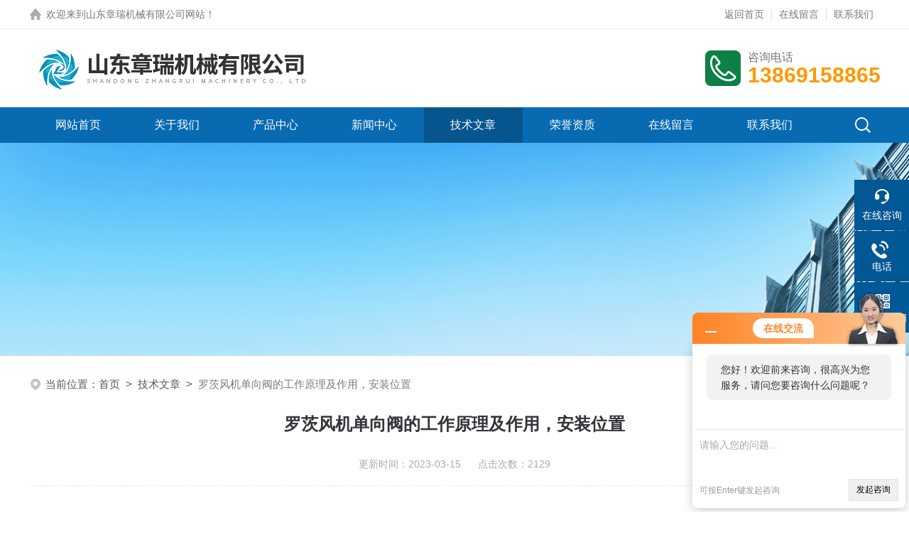

--- FILE ---
content_type: text/html; charset=utf-8
request_url: http://www.zhangruijixie.com/Article-1138517.html
body_size: 5686
content:
<!DOCTYPE html PUBLIC "-//W3C//DTD XHTML 1.0 Transitional//EN" "http://www.w3.org/TR/xhtml1/DTD/xhtml1-transitional.dtd">
<html xmlns="http://www.w3.org/1999/xhtml">
<head>
<meta http-equiv="Content-Type" content="text/html; charset=utf-8" />
<title>罗茨风机单向阀的工作原理及作用，安装位置-山东章瑞机械有限公司</title>


<link rel="stylesheet" type="text/css" href="/skins/565054/css/style.css">
<link rel="stylesheet" type="text/css" href="/skins/565054/css/swiper.min.css">
<script src="/skins/565054/js/jquery-3.6.0.min.js"></script>
<script src="/skins/565054/js/swiper.min.js"></script>
<link rel="shortcut icon" href="/Skins/565054/favicon.ico" />

<!--此Js使手机浏览器的active为可用状态-->
<script type="text/javascript">
    document.addEventListener("touchstart", function () { }, true);
</script>

<!--导航当前状态 JS-->
<script language="javascript" type="text/javascript"> 
var nav= '5';
</script>
<!--导航当前状态 JS END-->
<script type="application/ld+json">
{
"@context": "https://ziyuan.baidu.com/contexts/cambrian.jsonld",
"@id": "http://www.zhangruijixie.com/Article-1138517.html",
"title": "罗茨风机单向阀的工作原理及作用，安装位置",
"pubDate": "2023-03-15T12:49:40",
"upDate": "2023-03-15T12:49:40"
    }</script>
<script language="javaScript" src="/js/JSChat.js"></script><script language="javaScript">function ChatBoxClickGXH() { DoChatBoxClickGXH('http://chat.hbzhan.com',574840) }</script><script>!window.jQuery && document.write('<script src="https://public.mtnets.com/Plugins/jQuery/2.2.4/jquery-2.2.4.min.js" integrity="sha384-rY/jv8mMhqDabXSo+UCggqKtdmBfd3qC2/KvyTDNQ6PcUJXaxK1tMepoQda4g5vB" crossorigin="anonymous">'+'</scr'+'ipt>');</script><script type="text/javascript" src="https://chat.hbzhan.com/chat/KFCenterBox/565054"></script><script type="text/javascript" src="https://chat.hbzhan.com/chat/KFLeftBox/565054"></script><script>
(function(){
var bp = document.createElement('script');
var curProtocol = window.location.protocol.split(':')[0];
if (curProtocol === 'https') {
bp.src = 'https://zz.bdstatic.com/linksubmit/push.js';
}
else {
bp.src = 'http://push.zhanzhang.baidu.com/push.js';
}
var s = document.getElementsByTagName("script")[0];
s.parentNode.insertBefore(bp, s);
})();
</script>
<meta name="mobile-agent" content="format=html5;url=http://m.zhangruijixie.com/article-1138517.html">
<script type="text/javascript">
if(navigator.userAgent.match(/(iPhone|iPod|Android|ios)/i)){
    window.location = window.location.href.replace("www", "m");
}
</script>
</head>

<body>

<!--headtop 开始-->
<div class="ly_headtop">
	<div class="lyht_main">
    	<div class="lyht_fl"><img src="/skins/565054/images/home.png" />欢迎来到<a href="/">山东章瑞机械有限公司网站</a>！</div>
        <div class="lyht_fr"><a href="/">返回首页</a><em></em><a href="/order.html" rel="nofollow">在线留言</a><em></em><a href="/contact.html" rel="nofollow">联系我们</a></div>
        <div class="clear"></div>
    </div>
</div>
<!--headtop 结束-->


<!--头部 开始-->
<div class="ly_top">
	<div class="lytop_main">
    	<div class="ly_logo">
        	<a href="index.html"><img src="/skins/565054/images/logo.jpg" alt="山东章瑞机械有限公司"/></a>
        </div>                
        <div class="ly_tel">
            <span>咨询电话</span>
            <p>13869158865</p>
        </div>
        
        <div class="clear"></div>        
    </div>
</div>
<!--导航栏 开始-->
<div class="ly_nav">
    <!-- 控制menu -->
    <div class="nav_menu">
        <span></span>
        <span></span>
        <span></span>
    </div>        
    <!-- 菜单 -->
    <div class="nav_list">
        <ul>
            <li id="navId1"><a href="/">网站首页</a></li>
            <li id="navId2"><a href="/aboutus.html" rel="nofollow">关于我们</a></li>
            <li id="navId3"><a href="/products.html">产品中心</a></li>
            <li id="navId4"><a href="/news.html">新闻中心</a> </li>
            <li id="navId5"><a href="/article.html">技术文章</a></li>
            <li id="navId6"><a href="/honor.html" rel="nofollow">荣誉资质</a></li>
            <li id="navId7"><a href="/order.html" rel="nofollow">在线留言</a></li>
            <li id="navId8"><a href="/contact.html" rel="nofollow">联系我们</a></li>
        </ul>
        <div class="nav_mask"></div>
        <div class="ly_ScBtn"><a onclick="test(this)"><img src="/skins/565054/images/ss_icon.png" /></a></div>
    </div>
    
    <div class="Sc_main" id="Sc">
        <div class="ss_con">
            <form action="/products.html" method="post" onsubmit="return checkFrom(this);">
                <input name="keyword" type="text" class="ss_input" placeholder="请输入产品名称" />
                <input type="submit" class="ss_btn" value="" />            
            </form>
            <div class="ss_close"><a onclick="test(this)"><img src="/skins/565054/images/close.png" /></a></div>
        </div>
    </div>
   
    
    <script type="text/javascript">
        function test(obj){
            var div=document.getElementById("Sc");
            if(div.style.display=="block"){
                div.style.display="none";
            }else{
                div.style.display="block";
            }
        }
    </script>
    
    <script language="javascript" type="text/javascript">
	try {
		document.getElementById("navId" + nav).className = "active";
	}
	catch (e) {}
</script>
    
</div>
<!--导航栏 结束-->
<script type="text/javascript">
	$('.nav_mask').click(function(){
		$('.nav_list').removeClass('open')
	})
	$('.nav_menu,.nav_list').click(function(e){
		e.stopPropagation();
	})
	$('.ly_nav').find('.nav_menu').click(function(e){
		$('.nav_list').toggleClass('open')
	})
	$(function () {
		$(".nav_list ul li i").click(function(){
			var b=false;
			if($(this).attr("class")=="cur"){
			   b=true;
			}
			$(".nav_list ul li ul").prev("i").removeClass("cur");
			$(".nav_list>ul>li").children("ul").slideUp("fast");
			if(!b){
				$(this).addClass("cur");
				$(this).siblings("ul").slideDown("fast");
			}
		})
	});
</script>
<!--头部 结束-->


<!--ny_banner 开始-->
<div class="ny_banner"><img src="/skins/565054/images/ny_banner1.jpg" /></div>
<!--ny_banner 结束-->


<script src="https://www.hbzhan.com/mystat.aspx?u=zrjx"></script>


<!--面包屑 开始-->
<div class="ly_crumb">
	<img src="/skins/565054/images/crumb_icon.png" /><p>当前位置：<a href="/">首页</a>&nbsp;&nbsp;>&nbsp;&nbsp;<a href="/article.html">技术文章</a>&nbsp;&nbsp;>&nbsp;&nbsp;<span>罗茨风机单向阀的工作原理及作用，安装位置</span></p>
</div>
<!--面包屑 结束-->


<!--内页-新闻详情&文章详情 开始-->
<div class="ly_NyNewsdetail">
	<h1 class="NyNewsdetail_title">罗茨风机单向阀的工作原理及作用，安装位置</h1>
    <div class="NyNewsdetail_tips">更新时间：2023-03-15&nbsp;&nbsp;&nbsp;&nbsp;&nbsp;&nbsp;点击次数：2129</div>
    <div class="NyNewsdetail_con">
    	<p>罗茨鼓风机靠转子轴端的同步齿轮使两转子保持啮合。转子上每一凹入的曲面部分与气缸内壁组成工作容积，在转子回转过程中从吸气口带走气体，当移到排气口附近与排气口相连通的瞬时，因有较高压力的气体回流，这时罗茨风机工作容积中的压力突然升高，然后将气体输送到排气通道。</p><p>罗茨鼓风机在连接管道时需要加装单向阀，单向阀虽然是比较简单的部件，却可以在特殊情况下保护罗茨风机不被损坏，所以至关重要。</p><p>单向阀</p><p>一、什么是单向阀</p><p>单向阀是流体只能单向流动却无法回流，俗称单向阀，又称止回阀或逆止阀。罗茨风机止回阀启闭件靠输出气体流动的力量自行开启或关闭，以防止气体倒流。止回阀属于自动阀，用于罗茨风机气体单向流动的管道上，只允许气体向一个方向流动，以防设备发生事故。</p><p>二、罗茨风机单向阀工作原理</p><p>当罗茨风机排出的气流通过管路流经止回阀时，止回阀在气流的作用下顺气流方向打开，贯通管道，输出气体到达目的地，出现气体逆流时，止回阀因结构原因会自动关闭，保证气体不会逆流，保护风机不受损。</p><p>三、罗茨风机单向阀的作用</p><p>由于罗茨鼓风机进气口和排气口的间隙设置不一样，因此罗茨风机是不允许反转的。当排出气流受到系统压力作用后，气体回流冲击罗茨鼓风机，所以需要在排气端设置单向阀，是为了避免风机反转并受损。</p><p>罗茨风机运行中不能保证管道时刻畅通，如果出现管道堵塞或者阻力加大，则可能造成超压，超压过大会发生气体逆流导致设备逆转。当气体逆流时单向阀关闭，阻止气体回流冲击风机。还有一种情况，如果多台罗茨风机并联，假如其中有的风机为非工作状态，单向阀可以防止风机排出的气体通过非工作状态的罗茨风机，造成其反转。</p><p>总而言之，罗茨风机安装单向阀之后，气流只能从罗茨鼓风机输出到管道，目的就是为了确保风机始终不反转，避免设备突然停机，</p><p>罗茨风机单向阀</p><p>四、罗茨风机单向阀的安装位置</p><p>罗茨鼓风机不得直接与管道连接，单向阀安装于罗茨风机的排气端，在风机与管道连接处，可安装于水平管路，也可以安装于垂直管路或倾斜管路上。安装时应特别注意气流方向，使气流方向与风机排气方向一致，否则就会截断气流的正常流动。</p><p>五、罗茨风机单向阀注意事项</p><p>罗茨风机单向阀在安装的时候注意要避免反方向安装，如果出现了反向安装，则可能导致设备瞬间烧坏。</p><p>安装单向阀时，应当对单向阀的开闭方向进行检查，确保打开方向正确。在设备运行时，也要多观察设备压力是否正常，如果出现了压力过高，应当检查止回阀是否损坏。</p><p>六、罗茨风机单向阀的常见故障</p><p>常见故障一般为介质倒流，造成介质倒流的原因可能为密封面破坏或者单向阀夹入杂质，此时需要修复密封面和清洗杂质，防止倒流。</p><p><br/></p>
    </div>
    <div class="ly_PrevNext">
    	<ul>
        	<li>上一篇：<a href="/Article-1139133.html">罗茨风机进口消音器过滤网（滤芯）的维护保养</a></li>
            <li>下一篇：<a href="/Article-1138514.html">罗茨风机安全阀泄压阀的作用及工作原理</a></li>
        </ul>
    </div>
</div>
<!--内页-新闻详情&文章详情 结束-->


<!--底部 开始-->
<div class="ly_foot">
	<div class="ly_Ftmain">
        <div class="ly_Ftcon">
            <div class="ly_FtLeft">
            	<ul>
                	<li>
                    	<div class="Ft_tit">关于我们</div>
                        <a href="/aboutus.html">公司简介</a>
                        <a href="/news.html">新闻中心</a>
                        <a href="/article.html">技术文章</a>
                    </li>
                    <li>
                    	<div class="Ft_tit">产品中心</div>
                          
                          <a href="/ParentList-900021.html">罗茨风机</a>
                          
                          <a href="/ParentList-900354.html">罗茨鼓风机</a>
                          
                          <a href="/ParentList-1349638.html">污水处理风机</a>
                          
                          <a href="/ParentList-1349639.html">曝气风机</a>
                          
                          <a href="/ParentList-1349640.html">反冲洗风机</a>
                          
                          <a href="/ParentList-1349641.html">沼气风机</a>
                          
                          <a href="/ParentList-1349642.html">氧化风机</a>
                          
                          <a href="/ParentList-1349643.html">气化风机</a>
                          
                          <a href="/ParentList-1349644.html">返料风机</a>
                          
                          <a href="/ParentList-1349645.html">流化风机</a>
                          
                          <a href="/ParentList-1349646.html">生化池风机</a>
                          
                          <a href="/ParentList-1349647.html">负压罗茨风机</a>
                          
                          <a href="/ParentList-1888273.html">鲁氏鼓风机</a>
                        
                    </li>
                    <li>
                    	<div class="Ft_tit">栏目导航</div>
                        <a href="/products.html">产品中心</a>
                        <a href="/honor.html">荣誉资质</a>
                    </li>
                    <li>
                    	<div class="Ft_tit">联系我们</div>
                        <a href="/order.html" rel="nofollow">在线留言</a>
                        <a href="/contact.html">联系方式</a>
                    </li>
                </ul>
            </div>
            <div class="ly_FtRight">
                <div class="ly_FtEwm">
                	<img src="/skins/565054/images/ewm1.jpg" />
                    <span>扫一扫，关注微信</span>
                </div>
            </div>
            <div class="clear"></div>
        </div>
    </div>
    <div class="ly_FtBottom">
    	<div class="FtBottom_mid">
        	<div class="Ft_Copy">&copy;2026 山东章瑞机械有限公司  <a href="http://www.zhangruijixie.com/">www.zhangruijixie.com</a>  版权所有 All Rights Reserved.
            &nbsp;&nbsp;&nbsp;&nbsp;<a href="http://beian.miit.gov.cn" target="_blank" rel="nofollow">备案号：鲁ICP备18017435号-5</a>
            <p>技术支持：<a href="https://www.hbzhan.com" target="_blank" rel="nofollow">环保在线</a>
            &nbsp;&nbsp;&nbsp;&nbsp;<a href="https://www.hbzhan.com/login" target="_blank" rel="nofollow">管理登陆</a>
            &nbsp;&nbsp;&nbsp;&nbsp;<a href="/sitemap.xml" target="_blank">sitemap.xml</a></p></div>
        </div>
    </div>
</div>
<!--底部 结束-->

<!--右侧漂浮 begin-->
<div class="client-2"> 
    <ul id="client-2"> 
      <li class="my-kefu-liuyan"> 
       <div class="my-kefu-main"> 
        <div class="my-kefu-left"><a class="online-contact-btn" onclick="ChatBoxClickGXH()" href="#" target="_self"><i></i><p>在线咨询</p></a></div> <div class="my-kefu-right"></div> 
       </div>
      </li> 
      <li class="my-kefu-tel"> 
       <div class="my-kefu-tel-main"> 
        <div class="my-kefu-left"><a href="tel:13869158865"><i></i><p>电话</p></a></div> 
        <div class="my-kefu-tel-right">13869158865</div> 
       </div>
      </li>  
      <li class="my-kefu-weixin"> 
       <div class="my-kefu-main"> 
        <div class="my-kefu-left"><i></i><p>微信扫一扫</p></div> 
        <div class="my-kefu-right"> </div> 
        <div class="my-kefu-weixin-pic"><img src="/skins/565054/images/ewm1.jpg"> </div> 
       </div>
      </li> 
      <li class="my-kefu-ftop"> 
       <div class="my-kefu-main"> 
        <div class="my-kefu-left"><a href="javascript:;"><i></i><p>返回顶部</p></a> </div> 
        <div class="my-kefu-right"> </div> 
       </div>
      </li> 
    </ul> 
</div>
<!--右侧漂浮 end-->
<script type="text/javascript" src="/skins/565054/js/qq.js"></script>


 <script type='text/javascript' src='/js/VideoIfrmeReload.js?v=001'></script>
  
</html>
</body>